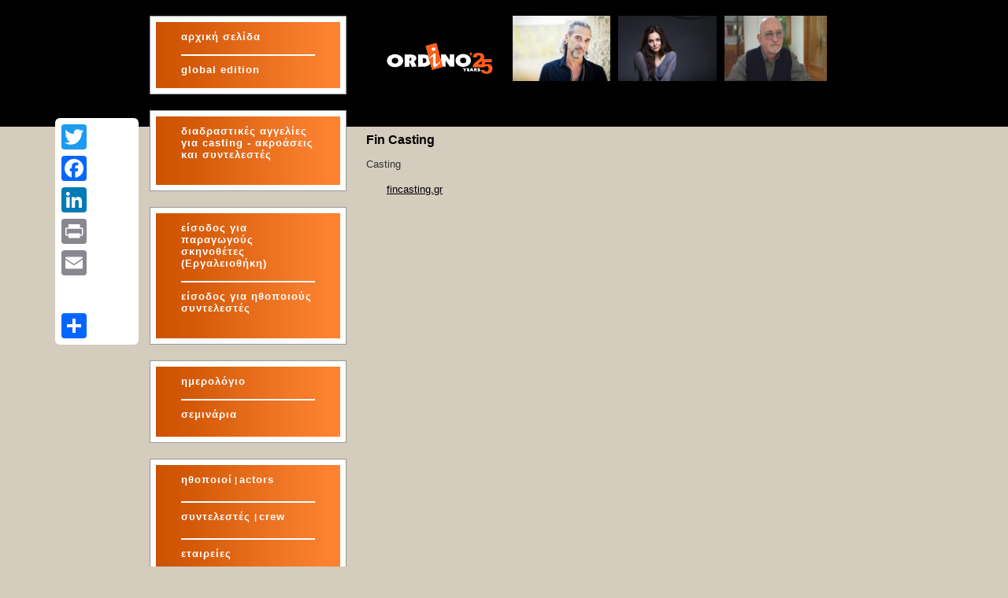

--- FILE ---
content_type: text/html; Charset=Windows-1253
request_url: https://ordino.gr/company_info.asp?id=1017
body_size: 8127
content:

 
<!DOCTYPE html PUBLIC "-//W3C//DTD XHTML 1.1//EN" "http://www.w3.org/TR/xhtml11/DTD/xhtml11.dtd">
<html xmlns="http://www.w3.org/1999/xhtml">
<head>
<meta http-equiv="Content-Type" content="text/html; charset=windows-1253" />
<meta property="og:image" content="" />

<link rel="stylesheet" type="text/css" href="main.css?v=4" />
<title>

Ordino - Θέατρο Κινηματογράφος Τηλεόραση Ηθοποιοί - Greek search engine for theater, cinema, tv, actors, crew, casting services


</title>
</head>

<body>
<div id="bound">

	<div id="sx">

		<div id="menu" style="margin-top:20px">
			<div id="topmen"></div>
			
			<div id="vocimen">
			<ul>
			<li style="height:30px"><a href="default.asp">αρχική σελίδα</a></li>
			<li class="ultimo_li" style="height:20px"><a href="global">global edition</a></li>
			</ul>
			</div>
			
			<div id="downmen"></div>
		<!--chiudo menu-->
		</div>

		<div id="menu" style="margin-top:20px">
			<div id="topmen"></div>
			
			<div id="vocimen">
			<ul>
			<li class="ultimo_li" style="height:65px">
			<a href="ads/ads.asp">
			διαδραστικές αγγελίες για <nobr>casting - ακροάσεις</nobr> και συντελεστές</a>
			</li>
			</ul>
			</div>
			
			<div id="downmen"></div>
		<!--chiudo menu-->
		</div>

    
		<div id="menu" style="margin-top:20px">
			<div id="topmen"></div>
			
			<div id="vocimen">
			<ul>
			<li style="height:75px"><a href="login.asp">είσοδος για παραγωγούς σκηνοθέτες (Εργαλειοθήκη)</a></li>
			<li class="ultimo_li" style="height:50px"><a href="login_actor.asp">είσοδος για ηθοποιούς συντελεστές</a></li>
			</ul>
			</div>
			
			<div id="downmen"></div>
		<!--chiudo menu-->
		</div>

		<div id="menu" style="margin-top:20px">
			<div id="topmen"></div>
			
			<div id="vocimen">
			<ul>
			<li style="height:30px"><a href="calendar.asp">ημερολόγιο</a></li>
			<li class="ultimo_li"><a href="seminars.asp">σεμινάρια</a></li>
			</ul>
			</div>

			<div id="downmen"></div>
		<!--chiudo menu-->
		</div>


		<div id="menu" style="margin-top:20px">
			<div id="topmen"></div>
			
			<div id="vocimen">
			<ul>
            <li><a href="search_actors.asp">ηθοποιοί</a> | <a href="en_search_actors.asp">actors</a></li>
            <li><a href="search_crew.asp">συντελεστές </a> | <a href="en_search_crew.asp">crew</a></li>
            <li style=" white-space:nowrap"><a href="search_comp.asp">εταιρείες</a></li>
            <li class="ultimo_li"><a href="search_movie.asp">έργα</a></li>
			</ul>
			</div>
			
			<div id="downmen"></div>
		<!--chiudo menu-->
		</div>

		<div id="menu" style="margin-top:20px">
			<div id="topmen"></div>
			
			<div id="vocimen">
			<ul>
            <li style=" white-space:nowrap;height:50px"><a href="search_all_meb.asp">τα μέλη μας</a> |<br /><a href="en_search_all_meb.asp">our members</a></li>
            <li><a href="services.asp">παροχές συνδρομές</a></li>
            <li><a href="actor_reg.asp">γίνε και εσύ</a></li>
            <li style="height:45px"><a href="toolbox.asp">η Εργαλειοθήκη του ordino</a></li>
            <li style="height:65px" class="ultimo_li"><a href="promotion.asp">προβολή δραστηριοτήτων - διαφήμιση</a></li>
			</ul>
			</div>
			
			<div id="downmen"></div>
		<!--chiudo menu-->
		</div>


		<div id="menu" style="margin-top:20px">
			<div id="topmen"></div>
			
			<div id="vocimen">
			<ul>
            <li style="white-space:nowrap"><a href="cv.asp">ποιοι είμαστε</a> | <a href="en_cv.asp">about us</a></li>
            <li style="height:45px"><a href="partners.asp">συνεργάζονται με το ordino</a></li>
            <li style="height:45px"><a href="international_productions.asp">διεθνείς παραγωγές στο ordino</a></li>
            <li><a href="usersopinions.asp">είπαν για το ordino</a></li>
            <li class="ultimo_li"><a href="contact.asp">επικοινωνία</a></li>
			</ul>
			</div>
			
			<div id="downmen"></div>
		<!--chiudo menu-->
		</div>

		

		<div id="datiazienda" style="margin-bottom:10px">
		<p>Ordino<br />Πιπίνου 92<br />Αθήνα 104 46</p>
		<p>τηλ: +30 210 8223798<br />email: <a href="mailto:ordino@ordino.gr">ordino@ordino.gr</a></p>
		<!--chiudo datiazienda-->
		</div>
		
	<!--chiudo sx-->
	</div>
	<div id="dx">
		
		<div id="immagine"><a href="default.asp"><img src="images/logo25.jpg" border="0" style="margin-right:10px;height:60px;"/></a><img src="photos/small/2226_20160325122303.jpg" border="0" style="margin-right:10px;height:83px;max-width:130px"/><img src="photos/small/6479_20221118191757.jpg" border="0" style="margin-right:10px;height:83px;max-width:130px"/><img src="photos/small/575_20230502145758.jpg" border="0" style="margin-right:10px;height:83px;max-width:130px"/>
		  <!--
		  <br /><br />
	      <span style="color:White;font-size:16px;margin-top:10px">Πολλές ΔΩΡΕΑΝ παροχές για ηθοποιούς, παραγωγούς και σκηνοθέτες!</span>
	      -->
		</div>
		
		<div id="contieneblocchi">
		<a href="http://www.gutenbergbooks.gr/MnimoniakiEllada/" target="_blank">
		  <img src="photos/banners/banner_610x90.jpg" width="610" style="margin-bottom:10px;border:none;display:none" />
        </a>

 
	
	    <div class="blocco" style="margin-top:20px">
			<div class="txtblocco">
			
			  <div class="blackLinkList">

                <span class="mainTitle" style="font-size:16px">Fin Casting</span><br />

                <p>
                Casting<br />
                
                </p>
                
                <table>
                <tr>
                  <td style="vertical-align:top">
                  
                  </td>

                  <td style="padding-left:20px">
                   
                      <a href="http://fincasting.gr" target="_blank">fincasting.gr</a><br>
                  
                  </p>
                  </td>
                </tr>
                </table>

                <p>&nbsp;</p>

                
			</div>
	      </div>
		</div>
		<!--chiudo contieneblocchi-->
		</div>
		
	<!--chiudo dx-->
	</div>

<!--chiudo bound-->
</div>

<div id="footer">

		<div id="footmen" style="padding-top:50px">

			<div class="example_parent_element" style="margin:0 auto; width:900px;">
					<div class="a2a_kit a2a_kit_size_32 a2a_floating_style a2a_vertical_style" style="margin-left:-120px; top:150px;">
							<a class="a2a_button_twitter"></a>
							<a class="a2a_button_facebook"></a>
							<a class="a2a_button_linkedin"></a>
							<a class="a2a_button_print"></a>
							<a class="a2a_button_email"></a>
							<a class="a2a_button_facebook_like"></a>
							<a class="a2a_dd" href="https://www.addtoany.com/share"></a>
					</div>
					<script async src="https://static.addtoany.com/menu/page.js"></script>
			</div>

		  <a href="https://www.facebook.com/epameinondas.hatzinikolis" target="_blank">
		  <img src="images/social/facebook_circle-128.png" width="30" /></a>
		  <a href="https://www.facebook.com/profile.php?id=100010585330669" target="_blank">
		  <img src="images/social/facebook_circle-128.png" width="30" /></a>
		  <a href="https://www.facebook.com/groups/ordino/" target="_blank">
		  <img src="images/social/facebook_circle-128.png" width="30" /></a>
		  <a href="https://www.facebook.com/ordino.gr/" target="_blank">
		  <img src="images/social/facebook_circle-128.png" width="30" /></a>
		  <a href="https://www.linkedin.com/in/epameinondas-hatzinikolis-59bb6455" target="_blank">
		  <img src="images/social/linkedin_circle-128.png" width="30" /></a>
		  <a href="https://twitter.com/ordino/" target="_blank">
		  <img src="images/social/twitter_circle-128.png" width="30" /></a>
  		
		  <ul>
		  <li><a href="terms.asp">Όροι χρήσης, προσωπικά δεδομένα</a></li>
		  <li><a href="payment.asp">Τρόποι πληρωμής</a></li>
		  </ul>

		</div>

<!--chiudo footer-->
</div>



<!-- Google tag (gtag.js) -->
<script async src="https://www.googletagmanager.com/gtag/js?id=G-4FJDQ9E4R3"></script>
<script> window.dataLayer = window.dataLayer || []; function gtag(){dataLayer.push(arguments);} gtag('js', new Date()); gtag('config', 'G-4FJDQ9E4R3'); </script>
 
</body>
</html>
